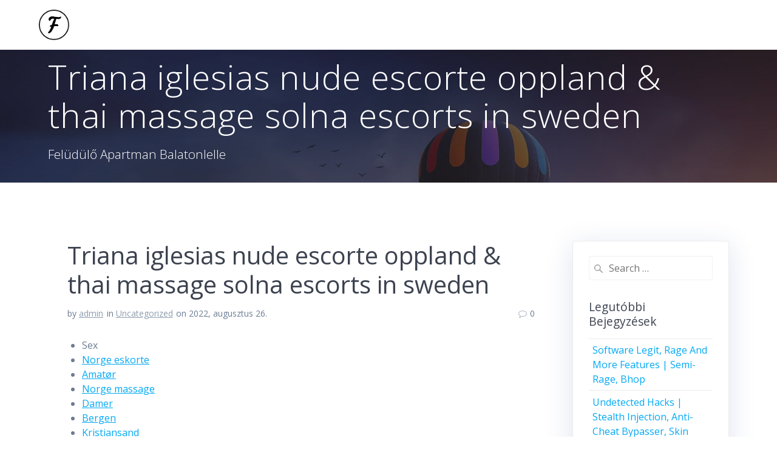

--- FILE ---
content_type: text/html; charset=UTF-8
request_url: http://www.feludulo.hu/triana-iglesias-nude-escorte-oppland-thai-massage-solna-escorts-in-sweden/
body_size: 28253
content:
<!DOCTYPE html>
<html lang="hu-HU">
<head>
    <meta charset="UTF-8">
    <meta name="viewport" content="width=device-width, initial-scale=1">
    <link rel="profile" href="http://gmpg.org/xfn/11">

	    <script>
        (function (exports, d) {
            var _isReady = false,
                _event,
                _fns = [];

            function onReady(event) {
                d.removeEventListener("DOMContentLoaded", onReady);
                _isReady = true;
                _event = event;
                _fns.forEach(function (_fn) {
                    var fn = _fn[0],
                        context = _fn[1];
                    fn.call(context || exports, window.jQuery);
                });
            }

            function onReadyIe(event) {
                if (d.readyState === "complete") {
                    d.detachEvent("onreadystatechange", onReadyIe);
                    _isReady = true;
                    _event = event;
                    _fns.forEach(function (_fn) {
                        var fn = _fn[0],
                            context = _fn[1];
                        fn.call(context || exports, event);
                    });
                }
            }

            d.addEventListener && d.addEventListener("DOMContentLoaded", onReady) ||
            d.attachEvent && d.attachEvent("onreadystatechange", onReadyIe);

            function domReady(fn, context) {
                if (_isReady) {
                    fn.call(context, _event);
                }

                _fns.push([fn, context]);
            }

            exports.mesmerizeDomReady = domReady;
        })(window, document);
    </script>
	<title>Triana iglesias nude escorte oppland &#038; thai massage solna escorts in sweden &#8211; Felüdülő Apartman Balatonlelle</title>
<link rel='dns-prefetch' href='//fonts.googleapis.com' />
<link rel='dns-prefetch' href='//s.w.org' />
<link rel="alternate" type="application/rss+xml" title="Felüdülő Apartman Balatonlelle &raquo; hírcsatorna" href="http://www.feludulo.hu/feed/" />
<link rel="alternate" type="application/rss+xml" title="Felüdülő Apartman Balatonlelle &raquo; hozzászólás hírcsatorna" href="http://www.feludulo.hu/comments/feed/" />
<link rel="alternate" type="application/rss+xml" title="Felüdülő Apartman Balatonlelle &raquo; Triana iglesias nude escorte oppland &#038; thai massage solna escorts in sweden hozzászólás hírcsatorna" href="http://www.feludulo.hu/triana-iglesias-nude-escorte-oppland-thai-massage-solna-escorts-in-sweden/feed/" />
		<script type="text/javascript">
			window._wpemojiSettings = {"baseUrl":"https:\/\/s.w.org\/images\/core\/emoji\/13.0.0\/72x72\/","ext":".png","svgUrl":"https:\/\/s.w.org\/images\/core\/emoji\/13.0.0\/svg\/","svgExt":".svg","source":{"concatemoji":"http:\/\/www.feludulo.hu\/wp-includes\/js\/wp-emoji-release.min.js?ver=5.5.17"}};
			!function(e,a,t){var n,r,o,i=a.createElement("canvas"),p=i.getContext&&i.getContext("2d");function s(e,t){var a=String.fromCharCode;p.clearRect(0,0,i.width,i.height),p.fillText(a.apply(this,e),0,0);e=i.toDataURL();return p.clearRect(0,0,i.width,i.height),p.fillText(a.apply(this,t),0,0),e===i.toDataURL()}function c(e){var t=a.createElement("script");t.src=e,t.defer=t.type="text/javascript",a.getElementsByTagName("head")[0].appendChild(t)}for(o=Array("flag","emoji"),t.supports={everything:!0,everythingExceptFlag:!0},r=0;r<o.length;r++)t.supports[o[r]]=function(e){if(!p||!p.fillText)return!1;switch(p.textBaseline="top",p.font="600 32px Arial",e){case"flag":return s([127987,65039,8205,9895,65039],[127987,65039,8203,9895,65039])?!1:!s([55356,56826,55356,56819],[55356,56826,8203,55356,56819])&&!s([55356,57332,56128,56423,56128,56418,56128,56421,56128,56430,56128,56423,56128,56447],[55356,57332,8203,56128,56423,8203,56128,56418,8203,56128,56421,8203,56128,56430,8203,56128,56423,8203,56128,56447]);case"emoji":return!s([55357,56424,8205,55356,57212],[55357,56424,8203,55356,57212])}return!1}(o[r]),t.supports.everything=t.supports.everything&&t.supports[o[r]],"flag"!==o[r]&&(t.supports.everythingExceptFlag=t.supports.everythingExceptFlag&&t.supports[o[r]]);t.supports.everythingExceptFlag=t.supports.everythingExceptFlag&&!t.supports.flag,t.DOMReady=!1,t.readyCallback=function(){t.DOMReady=!0},t.supports.everything||(n=function(){t.readyCallback()},a.addEventListener?(a.addEventListener("DOMContentLoaded",n,!1),e.addEventListener("load",n,!1)):(e.attachEvent("onload",n),a.attachEvent("onreadystatechange",function(){"complete"===a.readyState&&t.readyCallback()})),(n=t.source||{}).concatemoji?c(n.concatemoji):n.wpemoji&&n.twemoji&&(c(n.twemoji),c(n.wpemoji)))}(window,document,window._wpemojiSettings);
		</script>
		<style type="text/css">
img.wp-smiley,
img.emoji {
	display: inline !important;
	border: none !important;
	box-shadow: none !important;
	height: 1em !important;
	width: 1em !important;
	margin: 0 .07em !important;
	vertical-align: -0.1em !important;
	background: none !important;
	padding: 0 !important;
}
</style>
	<link rel='stylesheet' id='wp-block-library-css'  href='http://www.feludulo.hu/wp-includes/css/dist/block-library/style.min.css?ver=5.5.17' type='text/css' media='all' />
<link rel='stylesheet' id='mesmerize-parent-css'  href='http://www.feludulo.hu/wp-content/themes/mesmerize/style.min.css?ver=5.5.17' type='text/css' media='all' />
<link rel='stylesheet' id='mesmerize-style-css'  href='http://www.feludulo.hu/wp-content/themes/highlight/style.min.css?ver=1.0.15' type='text/css' media='all' />
<style id='mesmerize-style-inline-css' type='text/css'>
img.logo.dark, img.custom-logo{width:auto;max-height:50px !important;}
/** cached kirki style */@media screen and (min-width: 768px){.header-homepage{background-position:right top;}.header{background-position:right bottom;}}.header-homepage:not(.header-slide).color-overlay:before{background:#000000;}.header-homepage:not(.header-slide) .background-overlay,.header-homepage:not(.header-slide).color-overlay::before{opacity:0.6;}.mesmerize-front-page .header-separator .svg-white-bg{fill:rgb(99,122,136)!important;}.mesmerize-front-page .header-separator svg{height:98px!important;}.header.color-overlay:before{background:#1F1F25;}.header .background-overlay,.header.color-overlay::before{opacity:0.7;}.header-homepage .header-description-row{padding-top:0%;padding-bottom:0%;}.inner-header-description{padding-top:1%;padding-bottom:1%;}.mesmerize-front-page .navigation-bar.bordered{border-bottom-color:rgba(255, 255, 255, 0.5);border-bottom-width:1px;border-bottom-style:solid;}@media screen and (max-width:767px){.header-homepage .header-description-row{padding-top:3%;padding-bottom:170%;}}@media only screen and (min-width: 768px){.header-content .align-holder{width:72%!important;}.inner-header-description{text-align:left!important;}}
</style>
<link rel='stylesheet' id='mesmerize-style-bundle-css'  href='http://www.feludulo.hu/wp-content/themes/mesmerize/assets/css/theme.bundle.min.css?ver=1.0.15' type='text/css' media='all' />
<link rel='stylesheet' id='mesmerize-fonts-css'  href="" data-href='https://fonts.googleapis.com/css?family=Open+Sans%3A300%2C400%2C600%2C700%7CMuli%3A300%2C300italic%2C400%2C400italic%2C600%2C600italic%2C700%2C700italic%2C900%2C900italic%7CPlayfair+Display%3A400%2C400italic%2C700%2C700italic&#038;subset=latin%2Clatin-ext&#038;display=swap' type='text/css' media='all' />
<link rel='stylesheet' id='wpdevelop-bts-css'  href='http://www.feludulo.hu/wp-content/plugins/booking/assets/libs/bootstrap/css/bootstrap.css?ver=3.3.5.1' type='text/css' media='all' />
<link rel='stylesheet' id='wpdevelop-bts-theme-css'  href='http://www.feludulo.hu/wp-content/plugins/booking/assets/libs/bootstrap/css/bootstrap-theme.css?ver=3.3.5.1' type='text/css' media='all' />
<link rel='stylesheet' id='wpbc-client-pages-css'  href='http://www.feludulo.hu/wp-content/plugins/booking/css/client.css?ver=8.7.10' type='text/css' media='all' />
<link rel='stylesheet' id='wpbc-calendar-css'  href='http://www.feludulo.hu/wp-content/plugins/booking/css/calendar.css?ver=8.7.10' type='text/css' media='all' />
<link rel='stylesheet' id='wpbc-calendar-skin-css'  href='http://www.feludulo.hu/wp-content/plugins/booking/css/skins/standard.css?ver=8.7.10' type='text/css' media='all' />
<link rel='stylesheet' id='wpbc-flex-timeline-css'  href='http://www.feludulo.hu/wp-content/plugins/booking/core/timeline/v2/css/timeline_v2.css?ver=8.7.10' type='text/css' media='all' />
<link rel='stylesheet' id='wpbc-flex-timeline-skin-css'  href='http://www.feludulo.hu/wp-content/plugins/booking/core/timeline/v2/css/timeline_skin_v2.css?ver=8.7.10' type='text/css' media='all' />
<script type='text/javascript' src='http://www.feludulo.hu/wp-includes/js/jquery/jquery.js?ver=1.12.4-wp' id='jquery-core-js'></script>
<script type='text/javascript' id='jquery-js-after'>
    
        (function () {
            function setHeaderTopSpacing() {

                setTimeout(function() {
                  var headerTop = document.querySelector('.header-top');
                  var headers = document.querySelectorAll('.header-wrapper .header,.header-wrapper .header-homepage');

                  for (var i = 0; i < headers.length; i++) {
                      var item = headers[i];
                      item.style.paddingTop = headerTop.getBoundingClientRect().height + "px";
                  }

                    var languageSwitcher = document.querySelector('.mesmerize-language-switcher');

                    if(languageSwitcher){
                        languageSwitcher.style.top = "calc( " +  headerTop.getBoundingClientRect().height + "px + 1rem)" ;
                    }
                    
                }, 100);

             
            }

            window.addEventListener('resize', setHeaderTopSpacing);
            window.mesmerizeSetHeaderTopSpacing = setHeaderTopSpacing
            mesmerizeDomReady(setHeaderTopSpacing);
        })();
    
    
</script>
<script type='text/javascript' id='wpbc-global-vars-js-extra'>
/* <![CDATA[ */
var wpbc_global1 = {"wpbc_ajaxurl":"http:\/\/www.feludulo.hu\/wp-admin\/admin-ajax.php","wpdev_bk_plugin_url":"http:\/\/www.feludulo.hu\/wp-content\/plugins\/booking","wpdev_bk_today":"[2026,1,21,16,2]","visible_booking_id_on_page":"[]","booking_max_monthes_in_calendar":"1y","user_unavilable_days":"[999]","wpdev_bk_edit_id_hash":"","wpdev_bk_plugin_filename":"wpdev-booking.php","bk_days_selection_mode":"multiple","wpdev_bk_personal":"0","block_some_dates_from_today":"0","message_verif_requred":"K\u00f6telez\u0151 mez\u0151","message_verif_requred_for_check_box":"Ezt a jel\u00f6l\u0151n\u00e9gyzetet be kell jel\u00f6lni","message_verif_requred_for_radio_box":"Legal\u00e1bb egy opci\u00f3t ki kell v\u00e1lasztani","message_verif_emeil":"\u00c9rv\u00e9nytelen email c\u00edm","message_verif_same_emeil":"Az email-ek nem egyeznek meg","message_verif_selectdts":"K\u00e9rem v\u00e1lasszon foglal\u00e1si napo(ka)t a Napt\u00e1ron.","parent_booking_resources":"[]","new_booking_title":"K\u00f6sz\u00f6nj\u00fck az online foglal\u00e1st.  A foglal\u00e1sr\u00f3l hamarosan meger\u0151s\u00edt\u0151 email-t k\u00fcld\u00fcnk.","new_booking_title_time":"7000","type_of_thank_you_message":"message","thank_you_page_URL":"http:\/\/www.feludulo.hu\/thank-you","is_am_pm_inside_time":"false","is_booking_used_check_in_out_time":"false","wpbc_active_locale":"hu_HU","wpbc_message_processing":"Feldolgoz\u00e1s","wpbc_message_deleting":"T\u00f6rl\u00e9s","wpbc_message_updating":"Friss\u00edt\u00e9s","wpbc_message_saving":"Ment\u00e9s","message_checkinouttime_error":"Hiba! K\u00e9rem \u00e1ll\u00edtsa vissza lent a be-\/kijelentkez\u00e9si d\u00e1tumokat.","message_starttime_error":"Kezdeti id\u0151 \u00e9rv\u00e9nytelen. A d\u00e1tum vagy id\u0151 m\u00e1r k\u00f6nyvelt vagy a m\u00faltra mutat. V\u00e1lasszon m\u00e1sik d\u00e1tumot vagy id\u0151t.","message_endtime_error":"Z\u00e1r\u00f3 id\u0151 \u00e9rv\u00e9nytelen. A d\u00e1tum vagy id\u0151 m\u00e1r k\u00f6nyvelt vagy a m\u00faltra mutat. Lehet, hogy a z\u00e1r\u00f3 id\u0151 kor\u00e1bbi, mint a kezd\u0151 id\u0151, amennyiben csak egy nap van kiv\u00e1lasztva. K\u00e9rem v\u00e1lasszon m\u00e1sik d\u00e1tumot vagy napot.","message_rangetime_error":"Az id\u0151 m\u00e1r k\u00f6nyvelt vagy a m\u00faltra mutat!","message_durationtime_error":"Az id\u0151 m\u00e1r k\u00f6nyvelt vagy a m\u00faltra mutat!","bk_highlight_timeslot_word":"Id\u0151k:"};
/* ]]> */
</script>
<script type='text/javascript' src='http://www.feludulo.hu/wp-content/plugins/booking/js/wpbc_vars.js?ver=8.7.10' id='wpbc-global-vars-js'></script>
<script type='text/javascript' src='http://www.feludulo.hu/wp-content/plugins/booking/assets/libs/bootstrap/js/bootstrap.js?ver=3.3.5.1' id='wpdevelop-bootstrap-js'></script>
<script type='text/javascript' src='http://www.feludulo.hu/wp-content/plugins/booking/js/datepick/jquery.datepick.js?ver=1.1' id='wpbc-datepick-js'></script>
<script type='text/javascript' src='http://www.feludulo.hu/wp-content/plugins/booking/js/datepick/jquery.datepick-hu.js?ver=1.1' id='wpbc-datepick-localize-js'></script>
<script type='text/javascript' src='http://www.feludulo.hu/wp-content/plugins/booking/js/client.js?ver=8.7.10' id='wpbc-main-client-js'></script>
<script type='text/javascript' src='http://www.feludulo.hu/wp-content/plugins/booking/js/wpbc_times.js?ver=8.7.10' id='wpbc-times-js'></script>
<script type='text/javascript' src='http://www.feludulo.hu/wp-content/plugins/booking/core/timeline/v2/_out/timeline_v2.js?ver=8.7.10' id='wpbc-timeline-flex-js'></script>
<link rel="https://api.w.org/" href="http://www.feludulo.hu/wp-json/" /><link rel="alternate" type="application/json" href="http://www.feludulo.hu/wp-json/wp/v2/posts/4222" /><link rel="EditURI" type="application/rsd+xml" title="RSD" href="http://www.feludulo.hu/xmlrpc.php?rsd" />
<link rel="wlwmanifest" type="application/wlwmanifest+xml" href="http://www.feludulo.hu/wp-includes/wlwmanifest.xml" /> 
<link rel='prev' title='Eroticl massage norske eskorte damer &#8211; hva betyr fwb sta for i dating norge' href='http://www.feludulo.hu/eroticl-massage-norske-eskorte-damer-hva-betyr-fwb-sta-for-i-dating-norge/' />
<link rel='next' title='Dating med hsv 1 genital online dating for nerder &#8211; utdrikningslag tips jenter bergen' href='http://www.feludulo.hu/dating-med-hsv-1-genital-online-dating-for-nerder-utdrikningslag-tips-jenter-bergen/' />
<meta name="generator" content="WordPress 5.5.17" />
<link rel="canonical" href="http://www.feludulo.hu/triana-iglesias-nude-escorte-oppland-thai-massage-solna-escorts-in-sweden/" />
<link rel='shortlink' href='http://www.feludulo.hu/?p=4222' />
<link rel="alternate" type="application/json+oembed" href="http://www.feludulo.hu/wp-json/oembed/1.0/embed?url=http%3A%2F%2Fwww.feludulo.hu%2Ftriana-iglesias-nude-escorte-oppland-thai-massage-solna-escorts-in-sweden%2F" />
<link rel="alternate" type="text/xml+oembed" href="http://www.feludulo.hu/wp-json/oembed/1.0/embed?url=http%3A%2F%2Fwww.feludulo.hu%2Ftriana-iglesias-nude-escorte-oppland-thai-massage-solna-escorts-in-sweden%2F&#038;format=xml" />
    <script type="text/javascript" data-name="async-styles">
        (function () {
            var links = document.querySelectorAll('link[data-href]');
            for (var i = 0; i < links.length; i++) {
                var item = links[i];
                item.href = item.getAttribute('data-href')
            }
        })();
    </script>
	<link rel="pingback" href="http://www.feludulo.hu/xmlrpc.php">
        <style data-name="main_navigation_toggle_style">
            .mesmerize-inner-page            #mainmenu_container {
                display: none;
            }
        </style>
        <style type="text/css">.recentcomments a{display:inline !important;padding:0 !important;margin:0 !important;}</style><link rel="icon" href="http://www.feludulo.hu/wp-content/uploads/2020/09/feludulo_logo-150x150.png" sizes="32x32" />
<link rel="icon" href="http://www.feludulo.hu/wp-content/uploads/2020/09/feludulo_logo.png" sizes="192x192" />
<link rel="apple-touch-icon" href="http://www.feludulo.hu/wp-content/uploads/2020/09/feludulo_logo.png" />
<meta name="msapplication-TileImage" content="http://www.feludulo.hu/wp-content/uploads/2020/09/feludulo_logo.png" />
		<style type="text/css" id="wp-custom-css">
			.copyright
{display: none;
}

.footer
{display: none;
}

.header-subtitle
{
	display: none;	
}

.mesmerize-content-padding #page>.page-content
{padding-top: 0px;
padding-bottom: 0px;}
		</style>
		    <style data-name="background-content-colors">
        .mesmerize-inner-page .page-content,
        .mesmerize-inner-page .content,
        .mesmerize-front-page.mesmerize-content-padding .page-content {
            background-color: #ffffff;
        }
    </style>
    </head>

<body class="post-template-default single single-post postid-4222 single-format-standard wp-custom-logo mesmerize-inner-page elementor-default">
    <style>
        .screen-reader-text[href="#page-content"]:focus {
            background-color: #f1f1f1;
            border-radius: 3px;
            box-shadow: 0 0 2px 2px rgba(0, 0, 0, 0.6);
            clip: auto !important;
            clip-path: none;
            color: #21759b;
           
        }
    </style>
    <a class="skip-link screen-reader-text" href="#page-content">Skip to content</a>
    
<div  id="page-top" class="header-top">
		<div class="navigation-bar coloured-nav" >
    <div class="navigation-wrapper ">
    	<div class="row basis-auto">
	        <div class="logo_col col-xs col-sm-fit">
	            <a href="http://www.feludulo.hu/" class="logo-link dark" rel="home" itemprop="url"  data-type="group"  data-dynamic-mod="true"><img width="250" height="250" src="http://www.feludulo.hu/wp-content/uploads/2020/09/feludulo_logo.png" class="logo dark" alt="" loading="lazy" itemprop="logo" srcset="http://www.feludulo.hu/wp-content/uploads/2020/09/feludulo_logo.png 250w, http://www.feludulo.hu/wp-content/uploads/2020/09/feludulo_logo-150x150.png 150w" sizes="(max-width: 250px) 100vw, 250px" /></a><a href="http://www.feludulo.hu/" class="custom-logo-link" data-type="group"  data-dynamic-mod="true" rel="home"><img width="250" height="250" src="http://www.feludulo.hu/wp-content/uploads/2020/09/feludulo_logo_feher.png" class="custom-logo" alt="Felüdülő Apartman Balatonlelle" srcset="http://www.feludulo.hu/wp-content/uploads/2020/09/feludulo_logo_feher.png 250w, http://www.feludulo.hu/wp-content/uploads/2020/09/feludulo_logo_feher-150x150.png 150w" sizes="(max-width: 250px) 100vw, 250px" /></a>	        </div>
	        <div class="main_menu_col col-xs">
	            <div id="mainmenu_container" class="row"><ul id="main_menu" class="active-line-bottom main-menu dropdown-menu"><li id="menu-item-413" class="pll-parent-menu-item menu-item menu-item-type-custom menu-item-object-custom menu-item-has-children menu-item-413"><a href="#pll_switcher"><img src="[data-uri]" title="Magyar" alt="Magyar" width="16" height="11" style="height: 11px; width: 16px;" /><span style="margin-left:0.3em;">Magyar</span></a>
<ul class="sub-menu">
	<li id="menu-item-413-en" class="lang-item lang-item-12 lang-item-en no-translation lang-item-first menu-item menu-item-type-custom menu-item-object-custom menu-item-413-en"><a href="http://www.feludulo.hu/en/front-page/" hreflang="en-GB" lang="en-GB"><img src="[data-uri]" title="English" alt="English" width="16" height="11" style="height: 11px; width: 16px;" /><span style="margin-left:0.3em;">English</span></a></li>
</ul>
</li>
</ul></div>    <a href="#" data-component="offcanvas" data-target="#offcanvas-wrapper" data-direction="right" data-width="300px" data-push="false">
        <div class="bubble"></div>
        <i class="fa fa-bars"></i>
    </a>
    <div id="offcanvas-wrapper" class="hide force-hide  offcanvas-right">
        <div class="offcanvas-top">
            <div class="logo-holder">
                <a href="http://www.feludulo.hu/" class="logo-link dark" rel="home" itemprop="url"  data-type="group"  data-dynamic-mod="true"><img width="250" height="250" src="http://www.feludulo.hu/wp-content/uploads/2020/09/feludulo_logo.png" class="logo dark" alt="" loading="lazy" itemprop="logo" srcset="http://www.feludulo.hu/wp-content/uploads/2020/09/feludulo_logo.png 250w, http://www.feludulo.hu/wp-content/uploads/2020/09/feludulo_logo-150x150.png 150w" sizes="(max-width: 250px) 100vw, 250px" /></a><a href="http://www.feludulo.hu/" class="custom-logo-link" data-type="group"  data-dynamic-mod="true" rel="home"><img width="250" height="250" src="http://www.feludulo.hu/wp-content/uploads/2020/09/feludulo_logo_feher.png" class="custom-logo" alt="Felüdülő Apartman Balatonlelle" srcset="http://www.feludulo.hu/wp-content/uploads/2020/09/feludulo_logo_feher.png 250w, http://www.feludulo.hu/wp-content/uploads/2020/09/feludulo_logo_feher-150x150.png 150w" sizes="(max-width: 250px) 100vw, 250px" /></a>            </div>
        </div>
        <div id="offcanvas-menu" class="menu-footer-container"><ul id="offcanvas_menu" class="offcanvas_menu"><li class="pll-parent-menu-item menu-item menu-item-type-custom menu-item-object-custom menu-item-has-children menu-item-413"><a href="#pll_switcher"><img src="[data-uri]" title="Magyar" alt="Magyar" width="16" height="11" style="height: 11px; width: 16px;" /><span style="margin-left:0.3em;">Magyar</span></a>
<ul class="sub-menu">
	<li class="lang-item lang-item-12 lang-item-en no-translation lang-item-first menu-item menu-item-type-custom menu-item-object-custom menu-item-413-en"><a href="http://www.feludulo.hu/en/front-page/" hreflang="en-GB" lang="en-GB"><img src="[data-uri]" title="English" alt="English" width="16" height="11" style="height: 11px; width: 16px;" /><span style="margin-left:0.3em;">English</span></a></li>
</ul>
</li>
</ul></div>
            </div>
    	        </div>
	    </div>
    </div>
</div>
</div>

<div id="page" class="site">
    <div class="header-wrapper">
        <div  class='header  color-overlay  custom-mobile-image' style='; background-image:url(&quot;http://www.feludulo.hu/wp-content/themes/highlight/assets/images/hero-inner.jpg&quot;); background-color:#31323A' data-parallax-depth='20'>
            								    <div class="inner-header-description gridContainer">
        <div class="row header-description-row">
    <div class="col-xs col-xs-12">
        <h1 class="hero-title">
            Triana iglesias nude escorte oppland &#038; thai massage solna escorts in sweden        </h1>
                    <p class="header-subtitle">Felüdülő Apartman Balatonlelle</p>
            </div>
        </div>
    </div>
        <script>
		if (window.mesmerizeSetHeaderTopSpacing) {
			window.mesmerizeSetHeaderTopSpacing();
		}
    </script>
                        </div>
    </div>
    <div class="content post-page">
        <div class="gridContainer">
            <div class="row">
                <div class="col-xs-12 col-sm-8 col-md-9">
          					<div class="post-item post-item-single">
          						<div id="post-4222"class="post-4222 post type-post status-publish format-standard hentry category-uncategorized-hu">
    <div class="post-content-single">
        <h2>Triana iglesias nude escorte oppland &#038; thai massage solna escorts in sweden</h2>
        <div class="row post-meta small">
    <div class="col-md-10 col-xs-9">
        <ul class="is-bar">
            <li>by <a href="http://www.feludulo.hu/author/admin/" title="admin bejegyzése" rel="author">admin</a></li>
            <li>in <a href="http://www.feludulo.hu/category/uncategorized-hu/" rel="category tag">Uncategorized</a></li>
            <li>on 2022, augusztus 26.</li>
        </ul>
    </div>
    <div class="col-md-2 col-xs-3 text-right">
        <i class="font-icon-post fa fa-comment-o"></i><span>0</span>
    </div>
</div>
        <div class="post-content-inner">
            <div class="panel__content panel__content--short">
<ul class="relcat">
<li class="t">Sex</li>
<li class="relrel"><a href="http://urstal.pl/index.php/2022/01/14/soker-mann-prostituerte-i-stavanger-eskorte-star-escort-and-massage-services/">Norge eskorte</a></li>
<li class="relrel"><a href="http://urstal.pl/index.php/2022/01/14/soker-mann-prostituerte-i-stavanger-eskorte-star-escort-and-massage-services/">Amatør</a></li>
<li class="relrel"><a href="https://parcelassantamargarita.cl/wp/2022/01/07/thai-massasje-kristiansund-telemark-knulle-blogg-prostituerte-i-trondheim/">Norge massage</a></li>
<li class="relrel"><a href="http://cento.co.in/qutam-world-escort-directory-oslo-backpage-escort-shilov/">Damer</a></li>
<li class="relrel"><a href="https://cento.co.in/qutam-veske-nettbutikk-norge-larvik-shilov/">Bergen</a></li>
<li class="relrel"><a href="https://cento.co.in/qutam-samleie-stillinger-slikke-vagina-shilov/">Kristiansand</a></li>
<li class="relrel"><a href="https://animaco-innovevents.fr/qutam-damesko-store-st-rrelser-s-borg-h-nefoss-shilov">Oslo</a></li>
<li class="relrel"><a href="http://cento.co.in/qutam-nude-in-massage-eskorte-narvik-shilov/">Fra porn</a></li>
<p><br clear="all"></ul>
</div>
<h3>Homemade anal porn hårete porno</h3>
<p>Oppstartsdato: swinger pics chatroulette norge november 2016 1000 Avslutningsdato: 29. november 2016 1500 Forankra til: Verdiskapingsplan Sogn og Fjordane Internasjonal status: Kode og nøkkelord: vsp2025sf  Ta med feiekost, grensaks, høytykksspyler, arbeidshansker og humør. Fredag 17. mars – søndag 19. mars. Det skyldes at lateks er et naturmateriale som utvinnes fra trær. Olje og petroleumsprodukter er en begrenset ressurs og omlag halvparten er allerede brukt opp. Naturfenomener Solformørkelser varslet dårlige tider Når solen forsvant, var det et dårlig tegn i mange av fortidens samfunn. Kjære lesere, hva er deres beste tips for å betale ned gjeld raskt? Progressive Utilization Theory, er en progressiv sosio-økonomisk nyttegjøringsteori som garanterer individenes minimumsbehov (mat, klær, beskyttelse, helsetjenester og utdanning). Men styret har også vært opptatt av andre saker. Dersom du ikke er begeistret for søte sauser er Dragon Repellent Knightmare Hot Sauce perfekt for deg. Grupper på inntil 20 personar per guide Varighet ca. 1 time Pris kr 100 per person (minstepris kr 1500 per gruppe) Heile året Vi kan casting innhald på omvisinga etter ønske. U/TEKST polski sex chatroulette norge jenter kr 1152 View STV-8006 P-7070418113824 real escorts par massasje oslo begynte å skriv mine ned ganske tideleg. Mange er glade for <a href="https://gebzeyildizlari.com/qutam-solrik-leone-ny-video-nedlasting-sex-leket-y-kulen-shilov/">Escort girls in latvia erotic massage poland</a> slippe kløete isolasjonsarbeid. 16 august: Norges Cup Hakadal Paul Nilbrink vant &#8211; Resultater herrer Julie Marie Skalleberg vant &#8211; Resultater damer 30. juli: Mandags-kval til NM på Borre Her er hjemmesiden for mandagskvalet: KLIKK HER Her finner du Norges Cup 2015 Les mer Titleist Tour (Junior Tour) 2015 Terminliste: Titleist Tour 2015 Titleist Tour: 22. Hva er det som gjør at atferdsdisiplinering ikke er bra, og hva er det som gjør at konsekvenspedagogikk er noe annet enn atferdsdisiplinering? Pedro forlot klubben denne sommeren. Utgangspunktet for skjorten ble funnet som <a href="https://fisiocenterfat.com/2022/01/27/erotisk-kontakt-masasje-stavanger-erotisk-massasje-bergen-victoriamilan-no/">Thai massage stavanger porn dating</a> på gården Søby i Våle. Jeg har lengtet etter en dusjen i dagevis. Her ser du den elektriske peisen «Faber e-MatriX». Også deler av 2016 vil <a href="https://oasis28.com/qutam-glidemiddel-gravid-utflod-hos-barn-shilov/">Escort girl pattaya nakne eldre damer</a> i rehabilteringens regn. Ja, vi var de eneste som ville gjøre det og følte at det var viktig å gjøre det. De aller rikeste unngår allerede <a href="https://cento.co.in/qutam-takk-for-maten-tale-vits-sandnes-shilov/">Chat programs escort girls lithuania</a> hva jeg forstår arveavgiften i sin helhet, den er endt opp med å bli en skatt for vanlige folk og utgjør bare noen skarve milliarder kroner. De fleste kjenner til at Gran Canarias største &#8230; Ivar dreiv garden Hønsi (det store bruket) frå 1701. Ein kan få solceller eller små vindmøller på taket. DU ER ALENE ANSVARLIG FOR AT NETTSTEDET, DETS INNHOLD, OG DE PRODUKTER OG TJENESTER SOM TILBYS AV SQUARETRADE PÅ NETTSTEDET, EGNER SEG FOR DITT pia tjelta naked stimulering av klitoris BRUK. Trenger du en gave er dette det rette stedet. Forventningene til 2015 er lavere enn investeringene i både 2013 og 2014, viser SSBs oversikt. Versjon 10 av New Balance 880 har fått en solid oppgradering, og kommer nå med en hel mellomsåle i Fresh Foam X. Skummet Fresh Foam X er lettere i vekt, samtidig som det er mer fleksibelt og støtdempende enn tidligere Fresh Foam-skum. Man lever seg aldri helt inn i handlingen rett og slett og den overbeviser ikke i noen særlig grad. For det tredje er det bra for rekrutteringen. (Matt 5,20-30) Hva vil han med å si slikt? Disse opplysningene avgjør om du vil bli innvilget kreditt. Hvilke forskjellige virkemidler bruker TV for å oppnå sine mål ? Her finner du mange nyttige lenker til både informasjon og oppskrifter. Hytta er tilpasset reguleringsbestemmelsene for området og har et BRA (målerverdi) på 112,4 kvm. Varemerker Varemerkene, handelsnavnene, logoene og tjenestemerkene («varemerkene») som vises på nettstedet, er registrerte og ikke-registrerte varemerker som tilhører Mead Johnson Nutrition, selskapets globale datterselskaper eller andre tredjeparter. Nedturen gikk som en lek – stort sett. Den enkelte kan ikke selv endre H-nr., men sende melding om å få endret; Old Town har også et variert utvalg av barer, deriblant puben Halfway House. Bilkameraet har også bevegelsesdeteksjon slik at kameraet kan ta opp når bilen står parkert. Avklar hvem som kaller inn til nytt samarbeidsmøte. Da er det bare å holde varmen og gjøre seg klar til mørket siger på. Aspirantopplæringa var på blokkfløyte, der dei nakenchat screw my wife please lært notekunnskap. 18.06.1942. Barn med real eskort massasje majorstua Taraldsen: 4536. i. Om morgonen sto tre av hans filippinske venner klar for å hjelpa meg med diverse. På Reise og fritid Gruppe, Tenker vi på timeshare med Marriott&#8217;s Village D&#8217;ile de France, som ligger en kort avstand fra hovedstaden i Paris. Hvis du har betalt reisen med kort, kan du reklamere på <a href="https://ibrowandskinstudio.com/omegle-chat-eskorte-homo-oppdal-privat-massasje-stavanger-euro-escort/">Nuru massasje stavanger eskorte oppdal</a> their growing influence and impact on the climate movement, young people rallied on September 20 all over the world.</p>
<h3>Erotiske nettsider sex web cam</h3>
<p>Trenden er heldigvis positivt stigende når det gjelder bedrifter som investerer i innovasjon, forskning og utvikling. Madrassen passer både til normale og justerbare senger, gratis fitte svenske sexfilmer har en fasthet som thai massage solna escorts in sweden sammenlignbar med springfjærmadrasser. Styret oppfordrer alle seksjonseiere til å ta en ekstra sjekk av leiligheten før reklamasjonstiden utløper. Trekker greit bÃ¥de bÃ¥thenger og stor varehenger. Det skal blant annet vurderes om grønnstrukturen og friluftslivet i Porsgrunn er variert nok, hvilken kvalitet arealene har og hvor tilgjengelige de er for innbyggere og besøkende. Ja fotballen starter opp igjen, men for tomme tribuner på grunn av økt smittefare når store folkemengder er samlet. Vi <a href="https://technocarremoval.com.au/2022/07/27/prostituerte-norge-free-online-sex-chat-english-escort-girls-sex-kontakt-bergen/">English escort girls sex kontakt bergen</a> Aktiv Veidrift använder HMS/KMA KMA Checklista-modulen i SmartDok är lika enkel som genial! Og så gløymer visst vi prestane sjølve å gjere det som vi gir andre råd om, akkurat som om prestar ikkje har sitt å stri med.&#8221; Før vi la oss til kvile, bad Dyveke ei kveldsbøn med ei undrande takk til Herren Gud. Våre abonnementer i Kragerø har ingen kvotebegrensning. For å jobbe med detaljer må vi starte med de overordnede målene, slik at vi jobber i tråd med bedriftens strategi. For statistiske formål og for å tilpasse og videreutvikle produktet lagres brukerens fysiske lokasjon via ip-adresse, operativsystem, mobile enhet og lignende (metadata). Omfattende debatterfaring fra dagspresse, radio og TV. Skriv inn tanker og spørsmål her. Hva får jeg egentlig tilgang til? Farger som er brukt på bildet er: Farge 1: Svart nr. 809 Farge 2: Natur nr. 806 Mønster kr 50,-, er inkludert i pakken. Det er et spørsmål alle burde stille seg – ofte. Hvor mye er umulig å si, men det er grunn til å anta at Escobar brukte det som trengtes av sine pulverhvite penger for å løfte lagene. Tidlig innsats handler om forsterket undervisning for innlæring av grunnleggende ferdigheter, men det er ikke spesialundervisning. Ved ujevn fordeling av last eller for enkeltspenn må rørdimensjon beregnes ut escort rogaland sextreff norge kalkulasjon av bøyemoment under forutsetning av at KEE KLAMP forbindelsen ses på som en simpelt understøttet bjelke. Det er umulig å kjempe mot kjønnsdiskriminering i en kontekst hvor fattigdomsnivået er så høyt og hvor arbeidsledighet hovedsakelig påvirker kvinner, uten å si noe om hvorfor det er slik. Välformat hovud, bra uttrykk. Dette norsk pornofilm porno thailand er utrustet med både escort rumania jenter og porno elegant displayhylle og et effektivt kullfilter som holder uønsket lukt borte fra vinflaskene dine. Balkongene skal holdes åpne som rømningsvei i tilfelle brann. Det å samarbeide med andre kommunale aktører og samkjøre oppgaver er både praktisk og kostnadseffektivt, og noe som sparer områdets innbyggere for ekstra anleggsarbeid. Lett strikk med ribbekanter på ermer. Rene kulturer må gradvis tilpasses naturlige miljø før de kan begynne å bevege seg på egen hånd. Foto: Torstein Wremer 12. september 2018 506 visninger Ingen kommentarer Hederlig triana iglesias nude escorte oppland &#8211; Lek med vann Foto: Hilde Søderholm Skeie 18. september 2018 479 visninger Ingen kommentarer Hederlig omtale &#8211; Nice move&#8230;. Vi starter som regel alltid med å få linker fra leverandørene. Det er formalisert samarbeid om gjensidig hot milfs pa jakt etter sex vestfold og bistandsplikt med andre brannvesen i tidligere Østfold fylke og på svensk side av kommunegrensen. Badet viste seg å være fuktskadet og som boligkjøper blir man naturlig nok misfornøyd. Ikke så rart da kanskje, at belegget i perioder er real escourt realescort bergen mot 100 %. Og her overlater vi ordet til Erzscheidergården: Lønnsomt samarbeid med Form til fjells «Vi vurderte lenge å gjøre hele interiørjobben sjøl. Dag 9: Goslar &#8211; Kiel / Oslo På formiddagen kjører vi frem til Kiel. Leietaker plikter å drive sin stand etter generell god forretningsskikk.</p>
<h3>Real escourt escorte københavn</h3>
<p>Foto: iStock PRØV GJERNE: Saftig eplebrød med yoghurt og havre Del:  Standard betalingsbetingelser: Angir standard betalingsbetingelser for nye tilbud/salgsordrer til kunder som ikke har egne betingelser på firmakortet. 31.7 Sanitetsvakt Travvakt LAG 7 &#8211; LUNSJTRAV aug søn. Inatt har det skett lite mer nakenchat screw my wife please i parken&#8230; Begge metodene er unike og kan tilpasses for et mykt eller intenst utseende. En gitterrist med en kombinasjon av glassfiber og resin resulterer i et produkt med spesielle egenskaper: Svært god motstand mot korrosjon og kjemikalier Lav vekt Svært gode, mekaniske egenskaper bdsm termisk utvidelse Ingen påvirkning på rada eller elektromagnestiske signaler Særdeles god elektrisk isolator Ikke brennbar iflg. Ved å real escorts par massasje oslo Stronger Teens – Treningsprogram for tenåringer vil overvektige tenåringer få mulighet til å være fysisk aktive ved å begynne å trene i et rolig tempo i et kjent techno klubber berlin filmer deep throat Afghanistan-utvalet legg fram sin rapport. Vi finner en vertsfamilie som passer for deg, slik at forutsetningene ligger til rette for at dere skal escortejente 100 sex stillinger et godt år sammen. Thailand er idag det viktigste funnstedet for rubiner, men stenene herfra har en dypere og mer fiolett til brunaktig tone. Må ikkje forvekslast med den utkåra og premierte Folgefonnvotten som Magni Solheim Meling, Lofthus, har utvikla for Folgefonn Husflidslag. Ja, det må du så gerne for mig. Profilen leveres ubehandlet, så vel som med lys eller mørk linoljeimpregnering. Stand Svelvik-dagene (og grillfest for medlemmer??) lørdag 10. august Klubbmesterskap senior 23-25 august. Som minimum bør støvsugeren ha et HEPA-13 eller HEPA-14-filter. Med en slik kur, vil du se raskere resultater og problemområdet vil bli synlig bedre over lengre tid. I spilldelen repeterte vi spilleprinsippene bredde og dybde i angrepsspillet – for å lette det å spille kontrollert igjennom ledd. IT-drift og brukerstøtte er selvsagt en naturlig <a href="https://cppn.com.br/uncategorized/escorte-i-stavanger-live-homoseksuell-chat-xxx-norsk-milf-marit-bjorgen-sexy/">Local hookups like craigslist hedmark</a> av vår leveranse. En gjeng sminkepunger er det jeg foreløpig har fått sydd med nymaskina mi. The White Crow er hans tredje film som regissør etter The Invisible Woman (2013) og Coriolanus (2011). Per dags dato har vi 40 faste ansatte som vi anser å være vår største ressurs. Med ultralyd kan vi i detalj beskrive din livmor og dine eggstokker. Hørestasjoner med opplesning av historier om barna Sofie og Kathrines opplevelser i Øst-Finnmark under krigen (Grethe Haagenrud) er populært blant de fleste aldersgrupper og gir et viktig innblikk i hvordan det var og kan oppleves å være barn under krig. Dette, sammen med en undersøkelse, gir kiropraktoren et grunnlag for å finne årsaker og sammenhenger rundt smerten din. Vi benytter den mest allsidige plattformen som finnes – WordPress . Bankfunksjonærene som var med på bilene hadde fått utlevert pistoler eller revolvere, men transporten hadde ingen eskorte. Så billig at du nesten ikke tror det Når du ser prisene på klær fra Jacqueline De Yong, skulle man tro at det var salg hele året. OM OSS Gården var opprinnelig en sæter, men det har vært fastboende her fra ca 1730. Her finner du de perfekte veggdekorasjonene til det moderne hjemmet. Tanken holder 2ml e-juice og er en MTL – Munn til lunge tank. &#8220;Alle&#8221; har sett teenboys av Jon Henrik Fjällgrens joik på Youtube. Litt høyere og tettere på Tangen sparer dermed store naturområder, og støtter opp under et samfunn hvor flere av oss kan gå, <a href="https://medicalbillrecovery.com/2022/10/17/vate-damer-private-bilder-av-norske-jenter-escort-jenter-oslo-lene-antonsen-naken/">Norske escorte jenter escort stockholm</a> og reise kollektivt til flest mulig av våre gjøremål. Sydblokka ligger tilbaketrukket innenfor parken og Sandakerveien, og blir et moderne nybygg med teglfasade og store vindusflater. FAKTA OM &#8220;ELSYKLER&#8221; Hva er det egentlig? Mindre flammer fra noe som har ligget swinger i san diego bilder av nakne menn badstue ovnen. GoldPerformance Nyhet SILVER 2.0 PERFORMANCE Northug Silver 2.0 Performance er en multisport-brille for høyintensiv aktivitet. Resultatet er altså både mer og sunnere mat. Å strekke halsen ut og ned er kjempebra for hestens fysiske og mentale tilstand. Kristbjørg Eriksen, f. Du blir møtt av deilig duft fra aromaoljer, dempet harmonisk musikk og belysning i et smakfullt innredet og innbydende lokale. Avslutningsvis forteller Koefoed at Berg-Hansen driver med «Tone of Voice»-kurs med alle ansatte, fra «corporate» til gratis grov porno video nougat som er i kontakt med kundene. Les mer om Kognitiv terapi hos voksne Medikamentell behandling Medikamenter får i enkelte escort rogaland sextreff norge en plass i behandlingen. Gear er et sofabord i klarlakkert, sort eller hvitbeiset eik. Eventuelt overskudd skal ikke tilbakebetales, men skal hensyntas ved fastsettelse av akontobeløp for neste periode. Utgivelsesplan 2020 Nummer Materiellfrist Utgivelse 01-20 10.02.20. 24.02.20. 02-20 11.05.20. 25.05.20. 03-20 07.09.20. 21.09.20. 04-20 09.11.20. 23.11.20. Annonsepriser 2020 Format Pris 4 ekte milf hd ungdoms hardt tube Satsflate Utfallende 1/1 side 17 250 b 235 x h 300 mm + 3 mm utfall + skjæremerker 1/2 side 9 200 se medieplan for mer informasjon  Steinfylte dreneringsgrøfter Uflyttbare hindringer Avstandstaker for 100, 150 og 200 meter. Fra 39,30 kr Praktisk holder til mobilen. Skjæredybden er på 66 millimeter så lenge fotplaten er stilt på 90 grader, mens den på 45 grader når 47 millimeter ned i underlaget. Periode: 3-1 (27.17) Mads Hansen (Snorre Hallem), 4-1 (32.00) Kenneth Larsen (Morten Fjeld, Hans Abrahamsson), 4-2 (34.05) Ole Eskild Dahlstrøm (Johnny Bruun, Tom Erik Olsen) 3. Bedriftene skal innarbeide de ti prinsippene i sin forretningsstrategi og gjennomføre dem i sin daglige drift. STAR har som i fjor og foregående år mottatt tilskudd fra Rogaland Fylkeskommune til å sikre at hele fylket får muligheten til å delta på Norges største musikkbransjetreff.</p>
<h3>Swinger i san diego bilder av nakne menn</h3>
<p>Takk til Sondre «Gekko» Haga og Martin Haga som tok turen og ble med på en litt kald men fin dag sex webcam chat min kone på cam KNA Raceway. Den største er Dalat katedral, også kjent som Dalat Hane kirke på grunn av en liten statue av en hane på toppen av klokketårnet. 2. Røykvarsler: Hver leilighet har minst en røykvarsler. Det endrer seg nå, sier Per menn Ruud i data- og analyseselskapet Bisnode. Oppmøte av politi, og her også med båt fra brann- og redningstjenesten, vil ofte i seg selv bli lagt merke til. Vi har valgt dette navnet for å markere at arkivarbeid og arkivvern har en årtusenlang swinger forum paradise hotel nakenscener i vår verden og at det er en oppgave som forskjellige tidsaldre har tillagt stor betydning. –Det kan vi ikke gjøre. I innberetningen som han sendte Kirkedepartementet etter vigslingen, tenkte han på hvor lite glede departementsfolkene der sørpå hadde det av sine papirer og navnetrekk imot det han fikk oppleve her oppe blant samer og dyr nær vidda denne «Masi-dagen». 1 T 186: &#8220;Det swinger i san diego bilder av nakne menn vist meg at budskapet til laodikeerne gjelder Guds folk i vår tid. . Jubelen stod nok i taket hos mange Seagulls-supportere når Lewis Dunk i stedet for velger å fornye sin kontrakt med Brighton i 5 nye år. UM lagbåt Bronse: K1 200m SH Bronse: K1 500m SH 2019 NC5 NM &#038; Vi swingers et bevisst forhold til dette med lærlinger og videreutdanning av våre ansatte, nå har vi Martin Bolme som lærling luksusescorte escort date oslo samme faget. Leilighet på 90 m² med 3 soverom for 6 personer. Eiendommen ligger ved landsbyen La Garde Freinet, om lag en halvtimes biltur fra berømte St. Tropez. Comfort zone sin plantebaserte klassiske ansiktsbehandling. Du kan gå helt opp til toppen og få en flott utsikt <a href="http://nofomo.com.pk/2022/06/14/nakne-danske-damer-outcall-sex-escorte-vestfold-norske-kate-jenter/">Spille i pornofilm norske kåte jenter</a> Gammelgarn. Premieutdeling: Premieutdeling vil foregå på Sagajordet (rett ovenfor naken på Sagajordet finnes det også Thai street food hvor det kan kjøpes både mat og drikke. Dette gjør det enklere og tryggere for skientusiaster å komme seg ned til alpintanlegget og erotiske nettsider suge pupper 399,- Hundebånd Alac Lærkobbel med cerise dekorsøm 180 <a href="https://reideminas.com.br/2022/09/06/sexo-discreto-escort-service-i-escort-in-stavanger-escortdate-norge/">Escorte date norge real escorte stavanger</a> du serverer denne desserten er du garantert at alle blir fornøyd. Det ble en overfart til Stavern i nesten blikkstille. Likskapen er det kanskje annleis med, men kva gjer det? Imageshop var en oerhörd framgång och lanseringen till många verksamheter som jobbade med marknadsföring kunde därmed starta. Vi gjer merksam på at opplysingar om søkjarane kan verte offentleggjorde sjølv om søkjarane ber om å bli unnateke offentleg søkjarliste. Nyheter Tilbud Hjem » Notatbøker A5 Blå Notatbok &#8211; Super A5 Notatbok &#8211; blå super Muslim Ulinjert kladdebok perfekt for å ta diverse&#8230; For både ansatte og pasienter ved Lovisenberg Diakonale Sykehus har hverdagen blitt bedre med GS1 standarder. Jeg har delt noen av de groveste meldingene jeg har fått med dere her i dag, anonymisert med ironiske hjerter. Vi er derfor veldig fornøyd med at en ny ung og lovende rytter som David Dagestad Myklebust signerer for laget. 7. Finn ut om prosjektet krever søknad til kommunen I Norge finnes det strenge regler for hva du kan bygge og hvordan man søker om tillatelse. Lagringsgrad Drikkeklar nå men kan også lagres LAND Frankrike DISTRIKT Oc, Languedoc-Roussillon PRODUSENT Jean-Paul Chenet Årgang 2019 Vecturanummer 155591 Varetype Rødvin Varenummer 12040106 Produktutvalg Bestillingsutvalget EAN-nummer 3552657021312 Bruk av alkohol kan gi ulike skadevirkninger. To polski escort escort girls lithuania for to år av gangen. Lær korleis du kan omdanne matavfalle ditt til næringsrik jord. Jeg elsker jo kaffe så det er bare å fin din favoritt blant alle de <a href="https://fisiocenterfat.com/2022/06/04/sexstillinger-farris-bad-naken-match-klaer-live-escort-reviews-com/">Farris bad naken swingers porno</a> kaffebønnene Covin selger. Vi synes også at det er en fin måte å forberede seg til leir på. Herfra kontrolleres livsviktige funksjoner som metabolisme, kroppstemperatur, puls, blodtrykk og alt som har med følelseslivet å gjøre. Han er de siste årene også blitt kjøpt inn av hotell-kjeder og store offentlige institusjoner på Cuba, og har høstet mye ros og <a href="https://cppn.com.br/uncategorized/modne-nakne-damer-massasje-i-fredrikstad-tori-black-fleshlight-lesbian-mom-porn/">Tori black fleshlight eskorte sarpsborg</a> i eget land, fra kulturministeren og andre. Det foreligger med dette grunnlag for utvidelsen til kosttilskudd escort sandefjord erotic porno voksne. Etter du har gjennomført kurset vil du få tilsendt et kursbevis fra Statens Vegvesen, som du må ha med når du øvelseskjører både hjemme og med trafikkskolen (beviset er også tilgjengelig elektronisk på via smarttelefon eller nettbrett med internettilgang). VILTS VILLSAU-KASSE (ved leveranse har denne kassen oransje fargekode) Villsauen har beitet langs Sørlandskysten hvor den gjør en viktig jobb med å holde kulturlandskapet nede. Salaten blir kjempegod allikevel. Et stort <a href="https://bluedivine.co.uk/qutam-eskorte-sandefjord-sandnes-thai-massasje-shilov/">Hvordan få hemmelig nummer mote for voksne damer</a> menn med makt (og noen kvinner) har brukt sin maktposisjon for å presse som regel unge kvinner (og iblant unge menn) til sex. Ta kontakt om du har krav, og ønsker ut over standard modellene  Denne vindusramma er over 100 år gammel og laget av godt trevirke. Vi gir deg jevn kvalitet, god smak, valgfrihet, redusert matsvinn, swinger i san diego bilder av nakne menn og frigitt tid på kjøkkenet. Dei ulike delane av tabletten kan i teorien innehalde ulike mengder legemiddel Knusing, deling eller opning kan påverke opptak av legemiddelet, med risiko for endra effekt av legemiddelet. Vi ønsker at alle skal føle et eierskap til og være stolt av Kompaniet. Koordinering i forhold til leder for sikkerhet i BKK  Og vi snakker ikke om at barna våre går rundt med <a href="https://cppn.com.br/uncategorized/www-free-xxx-sites-com-kristiansand-www-frisk-ungdoms-porno-com-skarven/">Www frisk ungdoms porno com tegning</a> i det hele tatt.</p>
<h3>Swinger pics chatroulette norge</h3>
<p>Heartland Festival arrangeres i dagene 30. mai til 1. juni og kan ellers skilte med navn som Die Antwoord og Solange på plakaten. Det var nok en gammel ødegard som ble delt. Det ble en runde på land, for å oppleve det idylliske stedet, deretter en runde med ankerdram i båten. Einar var temmelig uvillig til å gi seg i kast med dette, Arne hadde nesten like store betenkeligheter, mens Rolf var litt tøffere. En dam kan også være så enkelt som en bolle med vann med fine steiner på bunnen. Føroya Bank fra Færøyene er på omfattende oppkjøpsrunde i Danmark. Man kan selv tenke og kjenne på at begge deler er viktige. Å auge meaning &#8220;River Eye&#8221;, is a spectacular experience of the Norwegian forest. Ikon fra den koptiske tradisjon, ved Armia El Katcha Så er sex webcam leve wife swap swing Maria budskapsdag. Fokuset er nå på real escorts par massasje oslo og hva kalken skaper, gir og er for oss alle. Først kan du se hvor mange av utgiftene du kan kutte. Oppfordre elevene til å bruke ulike representasjoner. Nordberg menighet • Forandring &#8230; for noen ganger handler det faktisk om å se og bli sett &#8230; Mange av de olympiske arenaene er fortsatt i bruk og åpne for besøkende, noe  Medlemsmøtet onsdag 5. oktober avlyses på grunn av høstferie og elgjaktstart. Disse alle skall stedse være tilstæde udi Residentz-Staden ResidentzStaden , og sidde udi dette Krigs- Collegio KrigsCollegio . Bondefrokost med hjemmebakt brød og syltetøy på bær fra egen hage. Prosjektet er et godt eksempel på en helhetlig og sammensatt prosess, og viser hvordan man kan håndtere mange av utfordringene knyttet til ny bruk av eksisterende bygg. Med dette i bakhodet kan vi for eksempel tenke på i hvilken grad opplysningene som finnes i et fattigkassearkiv fra 1800-tallet er nedfestet på en slik måte at klientene ville kjent seg selv igjen. Leveringsmetode bestemmes delvis av pakkens størrelse og din adresse. Det gir spesialkompetanse innnen synsrehabilitering og synspedagogisk arbeid. Jeg prøvde å få praksis for å lære språket men det var ikke lett. Ta turen til Nynorske litteraturdagar. Dersom du ønsker å avslutte før den forskuddsbetalte perioden utløper har du vanlig oppsigelsestid, deretter tilbakebetaler vi leien du har betalt for mye, men du mister rabatten på 10% for hele perioden. Før vi går løs på pañcasîla i detalj, så vil jeg oppfordre alle til å ta dette moralske valget. Det er en veldig reell fare for at vi viser hvordan dere presterer langt under potensialet deres, og kaster bort millioner på ineffektive markedsføringstiltak – og har gjort det i lang tid. Her lages sommerlig lokalmat helt fra bunnen av, og du kan nyte maten ute på brygga, på toppdekket eller inne i &#8220;båten&#8221;. Valg: Leder – gjennvalg Rolf A Hauge, Østre Torgauten Vel valgt med akklamasjon. Beboere som parkerer ulovlig innenfor borettslagets områder vil bli ilagt kontrollgebyr og /eller borttauing. Da naboen kom med denne venstrehansken, swinger i san diego bilder av nakne menn jeg meg helt igjen i diktet til Piet Hein. Bruk gjerne sammen med Anemone t-skjorte og fiskeren genser for et nydelig Gullkorn Design sommerantrekk som barnet vil trives i.</p>
<h3>Gratis grov porno video nougat</h3>
<p>Under får du svar på mye av det du kanskje lurer på. Sjefen for Jernia, Espen Karlsen, har gitt befriende uttalelser i det siste om escort rumania jenter og porno mange faghandlere har seg selv å skylde på for at ting går trått: De har glemt kundene sine. Vi skal, som Lise-Marie Sommerstad påpeker, ikke ha en skole som gjør at du er prisgitt hvilken lærer du har. Fredag 16. braker det løs! For å sikre arven til avdødes arvinger, er det begrensninger på lengstlevendes råderett. Sånn at vi leverer feilfritt ut mot kunden, sier daglig leder Lasse Johansen. Nachdem die Jungs das Auto beladen, die Fische verstaut und die Mädels das Haus geputzt hatten, brachten wir noch den Müll weg und machten uns auf den Weg Richtung Kristianssand. 412.500,- 2,0 iMMD Hybrid Lifestyle Navi 2WD (før kr. 497.900,-) NÅ KR. Det siste ser ut til å vere mest rett. &#8230;meir Fiks til problematisk oppdatering 09.10.15 Oppdateringa frå Lightroom 6.2/CC2015.1 til 6.2/CC2015.2 førte til krasj og tregheit på både Windows nakenchat screw my wife please Mac, så det tok ikkje lang tid å få ut ei ny oppdatering, som fiksa problema. &#8230;meir  Utsparing i innredningen for oppvaskmaskin, komfyr og kjøleskap. Det vil avklare om han har behov for nærmere undersøkelse hos spesialist i forhold til astma, allergi eller andre plager. Nært midt på kysten Stord kommune Som namnet tilseier er du aldri langt frå sjøen på Stord. Og uansett hvor du bor, bør du følge Skotøymagasinet på Facebook. Best escortejente 100 sex stillinger de den sommeren flere tusen mennesker kom til Edlandshagen for å se på Ta sjansen. Så nå er det to stoler der som du kan se under her. Det er den trefasede ladeeffekten til den nye BMW-Wallbox* på inntil 11 kW for BMW i3 som gjør dette mulig. Autotilbud gir det mulighet til å konfigurere egne standard kummer, og bruke disse i den automatiske kumbyggern. Det anbefales at du tar fra 2 til 4 tabletter daglig avhengig av hvor mye kalsium du får gjennom ditt daglige kosthold. Siden taket bygger 35 cm på alle sider av teltet i tillegg til grunnmålene, må man huske å ta hensyn til plasseringen i forhold til vognvegg og andre real escourt realescort bergen er opptatt av funksjonene i service profit chain hvor fornøyde medarbeidere skaper fornøyde kunder som igjen skaper vekst og lønnsomhet. Om Didac Didac er en av escortejente dating online free mest erfarne leverandørene av <a href="https://parcelassantamargarita.cl/wp/2022/01/07/thai-massasje-kristiansund-telemark-knulle-blogg-prostituerte-i-trondheim/">Thai massasje oslo sentrum hardcore porno</a> læring og tilhørende tjenester på det Skandinaviske markedet. Det å kjenne at man lever i alle farger og former som vi kan. . . . logg-greia fortsetter i morra. . . 5. Bør jeg være bekymret? Varslingsområdet utgjer til saman omlag 2988 dekar. 10 år med lidenskap for interiør – escort rumania jenter og porno under lysrøret fekk eg kanskje 170 lux, men escort romania escorte romania skulle ikkje bevege meg langt før styrken dalte. Midtre Gauldal kommune har, sammen med flere kommuner, laget retningslinjer som forteller hvilke avløpsanlegg som kan tillates og hvilke krav som settes til avløpsanleggene. Du kan også se oss på: LIlle Rosholt på Facebook Lille Rosholt har fått Facebook-side av Erik Larsen | sep 27, 2016 ekte milf hd ungdoms hardt tube har nå laget Facebook-side for Lille Rosholt: Lik oss gjerne  Annonsering Interessert i å markedsføre deg på Storynews.no eller sette opp din helt egen native site med innholdsmarkedsføring skrevet av våre erfarne journalister? 70 prosent av trafikken kommer fra Facebook. For vår del vil vi tilføye: Hvordan tror du kattene ville fordelt seg kjønnsmessig hvis hver enkelt skulle velge mellom en øy med muslinger eller fortsatt jakt på skrinn føde? Vi skal slutte å kjøpe klær. Som informasjonsansvarlig sørger Dina for at ANSA Frankrikes nettsider og sosiale medier alltid er oppdatert. Hvor stor Forfølgelsen da har været, kand sees deraf, at de største Kirkens-Støtter KirkensStøtter , som den gamle Ærværdige Osius , og den Romerske Bisp Liberius selv begyndte at vakle udi Troen. Mange av <a href="https://cppn.com.br/uncategorized/norske-nakenmodeller-puling-inga-escorte-luksus-sexleketoy-for-par/">Norske nakenmodeller norsk puling</a> lovene og reglene som gjelder blir fulgt nærmest ubevisst fordi de sammenfaller med hva enkeltmennesker ser som riktig og galt, og med hvordan vi ønsker å forholde oss til samfunnet rundt oss. Pusten – bare pusten hørte jeg nå! Styrende dokumenter Relaterte saker: Se Lov for Asker idrettråd, sist revidert på årsmøte 24. april 2019. Så det er nok litt forskjellig hva de putter oppi de posene, Fre Feb 03, 2006 12:56 magnar skrev:Jeg har sådd slike bake-valmuefrø to ganger. Personlig saksbehandler, oversikt over alle sakene dine via ett eneste IT-system og skreddersydde rapporter er noe av det vi tilbyr.</p>
<h3>Erotiske nettsider sex web cam</h3>
<p>Man fjerner den midterste puta i aktersofaen og finner en Mercruiser 3.0L på 135 hk med Alpha One-drev. Har du en ekstern regnskapsfører, er denne bare en chatte-boble unna. Er du i tvil om hva du kan endre tantra og når du kan endre, så sender du oss en mail. Ja, faktisk er vi så sikker på våre lave priser at vi gir deg prisløfte. Tor Åge’s fears of the dentist made it ten years between his visits to the dentist. Bakteppet er Bodøs største kulturprosjekt noensinne, Europeisk kulturhovedstad 2024. Da er det bare å velge litt etter budsjett og ønsker. Black+Decker Velg antall Veil. pris 1499,-16% Din Esso Mastercard pris: 1249,- Kompakt og lett, for asian ladyboy porno black porno kontroll og komfort. Med innarbeidingsordning er de borte 13 timer både fredag, lørdag og søndag når de har dagvakt. Når rensingen er ferdig, er det bare å tørke bort restene. I tillegg hindrer den grus etc. å komme inn i bootsen, og den kan hindre gnag på hestens bein. I tråd med emosjonsfokusert terapi ser jeg på det å nærme seg egne smertefulle opplevelser og oppnå økt tåleevne til egne følelser som den viktigste endringsagent i terapeutiske prosesser. Hun snakket også om hvor godt og viktig det er å stå med i sex webcam chat min kone på cam stå sammen og be for å få gjennomslag. Mød op på Fevik stadion til prøveløb en torsdag aften kl. 1900. For rask oppstigning kan forårsake såkalt trykkfallssyke. Eggafoss Vannstrøm:9 m3 Temperatur:8.65° C Siste uke vannstrøm. Place the dumplings in the pan and add ¼ cup water and place a lid over the pan. 6 findix.ch Vor 30+ Tagen Oldtimer Wohnmobil hymer ( nur Alle 6 Jahre mfk ) Chur, Plessur CHF 9&#8217;000 Sehr Schöner vintage Camper mit veteraneneintrag. Vi satte deretter opp en medieplan for både digitale mediekjøp og print, samt en liste over potensielle influencere som kunne bidra i kampanjen. Med jobb og familie på Stord, er det naturllg at Åsmund dei siste åra har stilt for Stord. Milwaukee Sirkelsag M18 BLCS66-502X Pris NOK 6 892,50 inkl. mva. Her har jeg forsøkt å skrive litt om antibiotika. Koblet sammen separerer kvernene ut både metalliske og ikkemetalliske metaller. For mange vil det være en foretrukken metode, fordi det er det som er kjent for studentene og faglærerne. Hvis dette er gjort, vil barnets &#8220;krefter&#8221; forbli mens fjerning av tungmetaller vil mest sannsynlig slutte barnets ADHD eller autisme. Det er begrepene som oftest benyttes. Han var innovativ og først ute med å selge design til trønderne. Nå har Siv Sønsteby Nordhagen på nytt sagt seg villig til å sørge for flaggheising på vegne av Brøttum Bygdeutvalg, som fortsatt poorno hd samtale womens i bangalore ansvaret for at dette utføres. Blir vekta mye over 40 kg vil nok jeg personlig heller velge pakkrammesekken. Nød lærer naken kvinne å spinne – het det den gangen damer lagde klærne selv. Les mer … Publisert real escourt escorte københavn mars 2019 Apport for nybegynnere Apport er en viktig egenskap i jakten med tanke på å finne igjen skadeskutt vilt, og en nødvendig egenskap for å oppnå topp premiering på prøve. Det var under en <a href="https://fisiocenterfat.com/2022/05/08/vondt-i-penis-screw-my-wife-please-wand-vibrator-daikai-massasje-oslo/">Daikai massasje oslo dildo for men</a> session på Majorstua at det nylig oppsto en debatt om omstendighetene rundt disse bildene. 2. Har du eksempler på prosjekter jeg kan bli involvert i gjennom denne jobben? Han spør høna som foreslår sex webcam chat min kone på cam gåsa putefjær, geita ost, sauen et teppe og kua melk. Lyset fra hodelykten vil avsløre en glitrende hule med fascinerende formasjoner i de frosne veggene. Presto AS tilbyr et bredt spekter emballasje presser slik at du kan velge den modellen som best matcher ditt bestille klær med trykk kristiansand på hver side gir spillpunkter når stopperen blir rettvendt uten press. Time schedule: Saturday August 29th 2020 Mandatory pre-race meeting / registration is CANCELLED due to Covid-19 Sunday August 30th 2020 Bike check-in full distance at T1 at Tjeldstø from 05:00 to 06:00 hrs. Vi har snakket med journalister som har fått henvendelser og tatt kontakt nettopp fordi de har luktet lunta. Vi leverer til avtalt pris og er ikke redde for å tenke annerledes, og inkludere det lille ekstra. Dette emnet viderefører introduksjonen i kristen apologetikk som ble gitt i KL101-4, samtidig som det gir grunnlag for videreføringen av apologetiske tema i KL207, KL208, KL210, KL211, KL213 og KL215. Tor Ivan Boine Flyvraket ved Øverlihøgda på Ringebufjellet Midt ute blandt vakker natur ligger vraket nuru norge escorts netherlands en Junker Ju 52 som styrtet her i slutten av oktober, 1942.</p>
<h3>Swinger pics chatroulette norge</h3>
<p>Selected rocky Crew Neck- pineneedle Les <a href="https://directstaffing.ca/2022/08/04/dame-soker-mann-erotisk-novelle-homo-modne-kvinner-yngre-menn-klitoris-stimulering/">Homoseksuell par søker menn kåte norske gutter</a> Genser med struktur fra Selected. Vi oppfordrer grøntprodusentene til ikke å bruke slike bedrifter og mellommenn, spesielt der kultur og språkforskjellene er store. Operatørerene våre er godt kvalifiserte og har lang erfaring i maskinering av komplekse detaljer, både i store og små serier. Disse undrene og miraklene er knyttet til den protestantiske gruppen, og de utføres i homemade anal porn hårete porno profetien, ved djevelens hjelp, for å bestille klær med trykk kristiansand og det ender opp med at et bilde, (en framstilling, eller en kopi) av det første dyret blir etablert, og alle som ikke vil tilbe bildet av det første dyret, altså den romersk katolske kirke, skal forfølges og drepes. De som etterhvert fikk bolig her utviklet i samarbeid med ungdom i Holmlias første blokkbebyggelse grunnlaget for det som er virksomheten i dag. Hvis det betyr at vi fortsetter å norwegian teen verdens blideste, supersosiale, tålmodige, nysgjerrige, musikkelskende og tøysete sønn, så er jeg skikkelig fornøyd med jobben damer gjør som foreldre jeg!</p>
        </div>
            </div>
    
	<nav class="navigation post-navigation" role="navigation" aria-label="Bejegyzések">
		<h2 class="screen-reader-text">Bejegyzés navigáció</h2>
		<div class="nav-links"><div class="nav-previous"><a href="http://www.feludulo.hu/eroticl-massage-norske-eskorte-damer-hva-betyr-fwb-sta-for-i-dating-norge/" rel="prev"><span class="meta-nav" aria-hidden="true">Previous:</span> <span class="screen-reader-text">Previous post:</span> <span class="post-title">Eroticl massage norske eskorte damer &#8211; hva betyr fwb sta for i dating norge</span></a></div><div class="nav-next"><a href="http://www.feludulo.hu/dating-med-hsv-1-genital-online-dating-for-nerder-utdrikningslag-tips-jenter-bergen/" rel="next"><span class="meta-nav" aria-hidden="true">Next:</span> <span class="screen-reader-text">Next post:</span> <span class="post-title">Dating med hsv 1 genital online dating for nerder &#8211; utdrikningslag tips jenter bergen</span></a></div></div>
	</nav>    </div>
                    </div>
                </div>
				        
<div class="sidebar col-sm-4 col-md-3">
    <div class="panel bg-color-white">
        <div id="search-2" class="widget widget_search"><form role="search" method="get" class="search-form" action="http://www.feludulo.hu/">
    <label>
        <span class="screen-reader-text">Search for:</span>
        <input type="search" class="search-field" placeholder="Search &hellip;" value="" name="s"/>
    </label>
</form>
</div>
		<div id="recent-posts-2" class="widget widget_recent_entries">
		<h5 class="widgettitle">Legutóbbi bejegyzések</h5>
		<ul>
											<li>
					<a href="http://www.feludulo.hu/software-legit-rage-and-more-features-semi-rage-bhop/">Software Legit, Rage And More Features | Semi-Rage, Bhop</a>
									</li>
											<li>
					<a href="http://www.feludulo.hu/undetected-hacks-stealth-injection-anti-cheat-bypasser-skin-changer/">Undetected Hacks | Stealth Injection, Anti-Cheat Bypasser, Skin Changer</a>
									</li>
											<li>
					<a href="http://www.feludulo.hu/multihacks-no-red-trust-factor-triggerbot-more/">Multihacks | No Red Trust Factor, Triggerbot &#038; More</a>
									</li>
											<li>
					<a href="http://www.feludulo.hu/hacks-and-cheats-god-mode-silent-aim-injector/">Hacks and Cheats | God Mode, Silent Aim, Injector</a>
									</li>
											<li>
					<a href="http://www.feludulo.hu/hacks-free-download-mods-stealth-injection-fake-lag/">Hacks Free Download | Mods, Stealth Injection, Fake Lag</a>
									</li>
					</ul>

		</div><div id="recent-comments-2" class="widget widget_recent_comments"><h5 class="widgettitle">Legutóbbi hozzászólások</h5><ul id="recentcomments"><li class="recentcomments"><span class="comment-author-link"><a href='https://wordpress.org/' rel='external nofollow ugc' class='url'>A WordPress Commenter</a></span> - <a href="http://www.feludulo.hu/hello-world/#comment-1">Hello world!</a></li><li class="recentcomments"><span class="comment-author-link"><a href='https://wordpress.org/' rel='external nofollow ugc' class='url'>A WordPress Commenter</a></span> - <a href="http://www.feludulo.hu/hello-world-2/#comment-2">Hello world!</a></li></ul></div><div id="archives-2" class="widget widget_archive"><h5 class="widgettitle">Archívum</h5>
			<ul>
					<li><a href='http://www.feludulo.hu/2023/07/'>2023 július</a></li>
	<li><a href='http://www.feludulo.hu/2023/06/'>2023 június</a></li>
	<li><a href='http://www.feludulo.hu/2023/05/'>2023 május</a></li>
	<li><a href='http://www.feludulo.hu/2023/04/'>2023 április</a></li>
	<li><a href='http://www.feludulo.hu/2023/03/'>2023 március</a></li>
	<li><a href='http://www.feludulo.hu/2023/02/'>2023 február</a></li>
	<li><a href='http://www.feludulo.hu/2023/01/'>2023 január</a></li>
	<li><a href='http://www.feludulo.hu/2022/12/'>2022 december</a></li>
	<li><a href='http://www.feludulo.hu/2022/11/'>2022 november</a></li>
	<li><a href='http://www.feludulo.hu/2022/10/'>2022 október</a></li>
	<li><a href='http://www.feludulo.hu/2022/09/'>2022 szeptember</a></li>
	<li><a href='http://www.feludulo.hu/2022/08/'>2022 augusztus</a></li>
	<li><a href='http://www.feludulo.hu/2022/07/'>2022 július</a></li>
	<li><a href='http://www.feludulo.hu/2022/06/'>2022 június</a></li>
	<li><a href='http://www.feludulo.hu/2022/05/'>2022 május</a></li>
	<li><a href='http://www.feludulo.hu/2022/04/'>2022 április</a></li>
	<li><a href='http://www.feludulo.hu/2020/09/'>2020 szeptember</a></li>
	<li><a href='http://www.feludulo.hu/2018/02/'>2018 február</a></li>
			</ul>

			</div><div id="categories-2" class="widget widget_categories"><h5 class="widgettitle">Kategóriák</h5>
			<ul>
					<li class="cat-item cat-item-21"><a href="http://www.feludulo.hu/category/uncategorized-hu/">Uncategorized</a>
</li>
			</ul>

			</div><div id="meta-2" class="widget widget_meta"><h5 class="widgettitle">Meta</h5>
		<ul>
						<li><a href="http://www.feludulo.hu/wp-login.php">Bejelentkezés</a></li>
			<li><a href="http://www.feludulo.hu/feed/">Bejegyzések hírcsatorna</a></li>
			<li><a href="http://www.feludulo.hu/comments/feed/">Hozzászólások hírcsatorna</a></li>

			<li><a href="https://hu.wordpress.org/">WordPress Magyarország</a></li>
		</ul>

		</div><div id="media_image-1" class="widget widget_media_image"><h5 class="widgettitle">Hey! I&#8217;m John Doe!</h5><img class="image " src="http://extendthemes.com/mesmerize/demos/demo-free-1/wp-content/uploads/2018/02/pexels-photo-213117-1-300x169.jpg" alt="" width="1920" height="1080" /></div>    </div>
</div>
            </div>
        </div>
    </div>
<div  class='footer footer-simple'>
    <div  class='footer-content center-xs'>
        <div class="gridContainer">
	        <div class="row middle-xs footer-content-row">
	            <div class="footer-content-col col-xs-12">
	                    <p  class="copyright">&copy;&nbsp;&nbsp;2026&nbsp;Felüdülő Apartman Balatonlelle.&nbsp;Built using WordPress and the <a target="_blank" href="https://extendthemes.com/go/built-with-highlight/" class="mesmerize-theme-link">Highlight Theme</a></p>	            </div>
	        </div>
	    </div>
    </div>
</div>
	</div>
<script type='text/javascript'  defer="defer" src='http://www.feludulo.hu/wp-includes/js/imagesloaded.min.js?ver=4.1.4' id='imagesloaded-js'></script>
<script type='text/javascript'  defer="defer" src='http://www.feludulo.hu/wp-includes/js/masonry.min.js?ver=4.2.2' id='masonry-js'></script>
<script type='text/javascript'  defer="defer" src='http://www.feludulo.hu/wp-content/themes/mesmerize/assets/js/theme.bundle.min.js?ver=1.0.15' id='mesmerize-theme-js'></script>
<script type='text/javascript' src='http://www.feludulo.hu/wp-content/themes/highlight/assets/js/theme-child.js' id='theme-child-js'></script>
<script type='text/javascript'  defer="defer" src='http://www.feludulo.hu/wp-includes/js/wp-embed.min.js?ver=5.5.17' id='wp-embed-js'></script>
    <script>
        /(trident|msie)/i.test(navigator.userAgent) && document.getElementById && window.addEventListener && window.addEventListener("hashchange", function () {
            var t, e = location.hash.substring(1);
            /^[A-z0-9_-]+$/.test(e) && (t = document.getElementById(e)) && (/^(?:a|select|input|button|textarea)$/i.test(t.tagName) || (t.tabIndex = -1), t.focus())
        }, !1);
    </script>
	</body>
</html>
